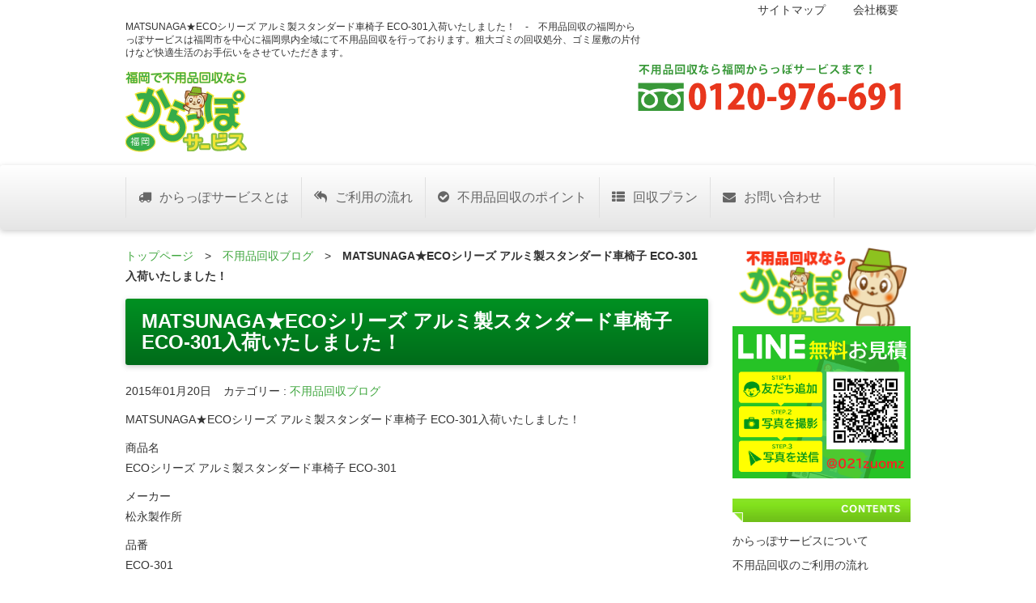

--- FILE ---
content_type: text/html; charset=UTF-8
request_url: https://fukuoka-carappo.net/matsunaga%E2%98%85eco%E3%82%B7%E3%83%AA%E3%83%BC%E3%82%BA-%E3%82%A2%E3%83%AB%E3%83%9F%E8%A3%BD%E3%82%B9%E3%82%BF%E3%83%B3%E3%83%80%E3%83%BC%E3%83%89%E8%BB%8A%E6%A4%85%E5%AD%90-eco-301%E5%85%A5/
body_size: 11227
content:
<!doctype html>
<html lang="ja">
<head>
<meta charset="UTF-8">
<meta name="viewport" content="width=device-width, initial-scale=1.0">
<meta http-equiv="X-UA-Compatible" content="IE=edge">
<link href="https://fukuoka-carappo.net/wp/wp-content/themes/carappo_fukuoka/css/bootstrap.css" rel="stylesheet" media="screen">
<link rel="stylesheet" href="https://fukuoka-carappo.net/wp/wp-content/themes/carappo_fukuoka/font-awesome/css/font-awesome.min.css">
<title>MATSUNAGA★ECOシリーズ アルミ製スタンダード車椅子 ECO-301入荷いたしました！ | 不用品回収なら福岡からっぽサービス</title>
<script src="https://code.jquery.com/jquery.js"></script>
<script src="https://fukuoka-carappo.net/wp/wp-content/themes/carappo_fukuoka/js/bootstrap.min.js"></script>
<link rel="stylesheet" href="https://fukuoka-carappo.net/wp/wp-content/themes/carappo_fukuoka/style.css" media="screen">
<meta name="keywords" content="不用品回収,福岡,リサイクル,回収,遺品整理,粗大ごみ,廃品回収"/>
<meta name="keywords" content="不用品,回収,処分,粗大ごみ,福岡,博多" />
<meta name="description" content="MATSUNAGA★ECOシリーズ アルミ製スタンダード車椅子 ECO-301入荷いたしました！ 商品名 ECOシリーズ アルミ製スタンダード車椅子 ECO-301 メーカー 松永製作所 品番 ECO-301 定価 55,000円 タイプ " />
<meta name='robots' content='max-image-preview:large' />
	<style>img:is([sizes="auto" i], [sizes^="auto," i]) { contain-intrinsic-size: 3000px 1500px }</style>
	<link rel="alternate" type="application/rss+xml" title="不用品回収なら福岡からっぽサービス &raquo; MATSUNAGA★ECOシリーズ アルミ製スタンダード車椅子 ECO-301入荷いたしました！ のコメントのフィード" href="https://fukuoka-carappo.net/matsunaga%e2%98%85eco%e3%82%b7%e3%83%aa%e3%83%bc%e3%82%ba-%e3%82%a2%e3%83%ab%e3%83%9f%e8%a3%bd%e3%82%b9%e3%82%bf%e3%83%b3%e3%83%80%e3%83%bc%e3%83%89%e8%bb%8a%e6%a4%85%e5%ad%90-eco-301%e5%85%a5/feed/" />
<script type="text/javascript">
/* <![CDATA[ */
window._wpemojiSettings = {"baseUrl":"https:\/\/s.w.org\/images\/core\/emoji\/15.0.3\/72x72\/","ext":".png","svgUrl":"https:\/\/s.w.org\/images\/core\/emoji\/15.0.3\/svg\/","svgExt":".svg","source":{"concatemoji":"https:\/\/fukuoka-carappo.net\/wp\/wp-includes\/js\/wp-emoji-release.min.js?ver=6.7.4"}};
/*! This file is auto-generated */
!function(i,n){var o,s,e;function c(e){try{var t={supportTests:e,timestamp:(new Date).valueOf()};sessionStorage.setItem(o,JSON.stringify(t))}catch(e){}}function p(e,t,n){e.clearRect(0,0,e.canvas.width,e.canvas.height),e.fillText(t,0,0);var t=new Uint32Array(e.getImageData(0,0,e.canvas.width,e.canvas.height).data),r=(e.clearRect(0,0,e.canvas.width,e.canvas.height),e.fillText(n,0,0),new Uint32Array(e.getImageData(0,0,e.canvas.width,e.canvas.height).data));return t.every(function(e,t){return e===r[t]})}function u(e,t,n){switch(t){case"flag":return n(e,"\ud83c\udff3\ufe0f\u200d\u26a7\ufe0f","\ud83c\udff3\ufe0f\u200b\u26a7\ufe0f")?!1:!n(e,"\ud83c\uddfa\ud83c\uddf3","\ud83c\uddfa\u200b\ud83c\uddf3")&&!n(e,"\ud83c\udff4\udb40\udc67\udb40\udc62\udb40\udc65\udb40\udc6e\udb40\udc67\udb40\udc7f","\ud83c\udff4\u200b\udb40\udc67\u200b\udb40\udc62\u200b\udb40\udc65\u200b\udb40\udc6e\u200b\udb40\udc67\u200b\udb40\udc7f");case"emoji":return!n(e,"\ud83d\udc26\u200d\u2b1b","\ud83d\udc26\u200b\u2b1b")}return!1}function f(e,t,n){var r="undefined"!=typeof WorkerGlobalScope&&self instanceof WorkerGlobalScope?new OffscreenCanvas(300,150):i.createElement("canvas"),a=r.getContext("2d",{willReadFrequently:!0}),o=(a.textBaseline="top",a.font="600 32px Arial",{});return e.forEach(function(e){o[e]=t(a,e,n)}),o}function t(e){var t=i.createElement("script");t.src=e,t.defer=!0,i.head.appendChild(t)}"undefined"!=typeof Promise&&(o="wpEmojiSettingsSupports",s=["flag","emoji"],n.supports={everything:!0,everythingExceptFlag:!0},e=new Promise(function(e){i.addEventListener("DOMContentLoaded",e,{once:!0})}),new Promise(function(t){var n=function(){try{var e=JSON.parse(sessionStorage.getItem(o));if("object"==typeof e&&"number"==typeof e.timestamp&&(new Date).valueOf()<e.timestamp+604800&&"object"==typeof e.supportTests)return e.supportTests}catch(e){}return null}();if(!n){if("undefined"!=typeof Worker&&"undefined"!=typeof OffscreenCanvas&&"undefined"!=typeof URL&&URL.createObjectURL&&"undefined"!=typeof Blob)try{var e="postMessage("+f.toString()+"("+[JSON.stringify(s),u.toString(),p.toString()].join(",")+"));",r=new Blob([e],{type:"text/javascript"}),a=new Worker(URL.createObjectURL(r),{name:"wpTestEmojiSupports"});return void(a.onmessage=function(e){c(n=e.data),a.terminate(),t(n)})}catch(e){}c(n=f(s,u,p))}t(n)}).then(function(e){for(var t in e)n.supports[t]=e[t],n.supports.everything=n.supports.everything&&n.supports[t],"flag"!==t&&(n.supports.everythingExceptFlag=n.supports.everythingExceptFlag&&n.supports[t]);n.supports.everythingExceptFlag=n.supports.everythingExceptFlag&&!n.supports.flag,n.DOMReady=!1,n.readyCallback=function(){n.DOMReady=!0}}).then(function(){return e}).then(function(){var e;n.supports.everything||(n.readyCallback(),(e=n.source||{}).concatemoji?t(e.concatemoji):e.wpemoji&&e.twemoji&&(t(e.twemoji),t(e.wpemoji)))}))}((window,document),window._wpemojiSettings);
/* ]]> */
</script>
<link rel='stylesheet' id='yarppRelatedCss-css' href='https://fukuoka-carappo.net/wp/wp-content/plugins/yet-another-related-posts-plugin/style/related.css?ver=5.30.11' type='text/css' media='all' />
<style id='wp-emoji-styles-inline-css' type='text/css'>

	img.wp-smiley, img.emoji {
		display: inline !important;
		border: none !important;
		box-shadow: none !important;
		height: 1em !important;
		width: 1em !important;
		margin: 0 0.07em !important;
		vertical-align: -0.1em !important;
		background: none !important;
		padding: 0 !important;
	}
</style>
<link rel='stylesheet' id='wp-block-library-css' href='https://fukuoka-carappo.net/wp/wp-includes/css/dist/block-library/style.min.css?ver=6.7.4' type='text/css' media='all' />
<style id='classic-theme-styles-inline-css' type='text/css'>
/*! This file is auto-generated */
.wp-block-button__link{color:#fff;background-color:#32373c;border-radius:9999px;box-shadow:none;text-decoration:none;padding:calc(.667em + 2px) calc(1.333em + 2px);font-size:1.125em}.wp-block-file__button{background:#32373c;color:#fff;text-decoration:none}
</style>
<style id='global-styles-inline-css' type='text/css'>
:root{--wp--preset--aspect-ratio--square: 1;--wp--preset--aspect-ratio--4-3: 4/3;--wp--preset--aspect-ratio--3-4: 3/4;--wp--preset--aspect-ratio--3-2: 3/2;--wp--preset--aspect-ratio--2-3: 2/3;--wp--preset--aspect-ratio--16-9: 16/9;--wp--preset--aspect-ratio--9-16: 9/16;--wp--preset--color--black: #000000;--wp--preset--color--cyan-bluish-gray: #abb8c3;--wp--preset--color--white: #ffffff;--wp--preset--color--pale-pink: #f78da7;--wp--preset--color--vivid-red: #cf2e2e;--wp--preset--color--luminous-vivid-orange: #ff6900;--wp--preset--color--luminous-vivid-amber: #fcb900;--wp--preset--color--light-green-cyan: #7bdcb5;--wp--preset--color--vivid-green-cyan: #00d084;--wp--preset--color--pale-cyan-blue: #8ed1fc;--wp--preset--color--vivid-cyan-blue: #0693e3;--wp--preset--color--vivid-purple: #9b51e0;--wp--preset--gradient--vivid-cyan-blue-to-vivid-purple: linear-gradient(135deg,rgba(6,147,227,1) 0%,rgb(155,81,224) 100%);--wp--preset--gradient--light-green-cyan-to-vivid-green-cyan: linear-gradient(135deg,rgb(122,220,180) 0%,rgb(0,208,130) 100%);--wp--preset--gradient--luminous-vivid-amber-to-luminous-vivid-orange: linear-gradient(135deg,rgba(252,185,0,1) 0%,rgba(255,105,0,1) 100%);--wp--preset--gradient--luminous-vivid-orange-to-vivid-red: linear-gradient(135deg,rgba(255,105,0,1) 0%,rgb(207,46,46) 100%);--wp--preset--gradient--very-light-gray-to-cyan-bluish-gray: linear-gradient(135deg,rgb(238,238,238) 0%,rgb(169,184,195) 100%);--wp--preset--gradient--cool-to-warm-spectrum: linear-gradient(135deg,rgb(74,234,220) 0%,rgb(151,120,209) 20%,rgb(207,42,186) 40%,rgb(238,44,130) 60%,rgb(251,105,98) 80%,rgb(254,248,76) 100%);--wp--preset--gradient--blush-light-purple: linear-gradient(135deg,rgb(255,206,236) 0%,rgb(152,150,240) 100%);--wp--preset--gradient--blush-bordeaux: linear-gradient(135deg,rgb(254,205,165) 0%,rgb(254,45,45) 50%,rgb(107,0,62) 100%);--wp--preset--gradient--luminous-dusk: linear-gradient(135deg,rgb(255,203,112) 0%,rgb(199,81,192) 50%,rgb(65,88,208) 100%);--wp--preset--gradient--pale-ocean: linear-gradient(135deg,rgb(255,245,203) 0%,rgb(182,227,212) 50%,rgb(51,167,181) 100%);--wp--preset--gradient--electric-grass: linear-gradient(135deg,rgb(202,248,128) 0%,rgb(113,206,126) 100%);--wp--preset--gradient--midnight: linear-gradient(135deg,rgb(2,3,129) 0%,rgb(40,116,252) 100%);--wp--preset--font-size--small: 13px;--wp--preset--font-size--medium: 20px;--wp--preset--font-size--large: 36px;--wp--preset--font-size--x-large: 42px;--wp--preset--spacing--20: 0.44rem;--wp--preset--spacing--30: 0.67rem;--wp--preset--spacing--40: 1rem;--wp--preset--spacing--50: 1.5rem;--wp--preset--spacing--60: 2.25rem;--wp--preset--spacing--70: 3.38rem;--wp--preset--spacing--80: 5.06rem;--wp--preset--shadow--natural: 6px 6px 9px rgba(0, 0, 0, 0.2);--wp--preset--shadow--deep: 12px 12px 50px rgba(0, 0, 0, 0.4);--wp--preset--shadow--sharp: 6px 6px 0px rgba(0, 0, 0, 0.2);--wp--preset--shadow--outlined: 6px 6px 0px -3px rgba(255, 255, 255, 1), 6px 6px rgba(0, 0, 0, 1);--wp--preset--shadow--crisp: 6px 6px 0px rgba(0, 0, 0, 1);}:where(.is-layout-flex){gap: 0.5em;}:where(.is-layout-grid){gap: 0.5em;}body .is-layout-flex{display: flex;}.is-layout-flex{flex-wrap: wrap;align-items: center;}.is-layout-flex > :is(*, div){margin: 0;}body .is-layout-grid{display: grid;}.is-layout-grid > :is(*, div){margin: 0;}:where(.wp-block-columns.is-layout-flex){gap: 2em;}:where(.wp-block-columns.is-layout-grid){gap: 2em;}:where(.wp-block-post-template.is-layout-flex){gap: 1.25em;}:where(.wp-block-post-template.is-layout-grid){gap: 1.25em;}.has-black-color{color: var(--wp--preset--color--black) !important;}.has-cyan-bluish-gray-color{color: var(--wp--preset--color--cyan-bluish-gray) !important;}.has-white-color{color: var(--wp--preset--color--white) !important;}.has-pale-pink-color{color: var(--wp--preset--color--pale-pink) !important;}.has-vivid-red-color{color: var(--wp--preset--color--vivid-red) !important;}.has-luminous-vivid-orange-color{color: var(--wp--preset--color--luminous-vivid-orange) !important;}.has-luminous-vivid-amber-color{color: var(--wp--preset--color--luminous-vivid-amber) !important;}.has-light-green-cyan-color{color: var(--wp--preset--color--light-green-cyan) !important;}.has-vivid-green-cyan-color{color: var(--wp--preset--color--vivid-green-cyan) !important;}.has-pale-cyan-blue-color{color: var(--wp--preset--color--pale-cyan-blue) !important;}.has-vivid-cyan-blue-color{color: var(--wp--preset--color--vivid-cyan-blue) !important;}.has-vivid-purple-color{color: var(--wp--preset--color--vivid-purple) !important;}.has-black-background-color{background-color: var(--wp--preset--color--black) !important;}.has-cyan-bluish-gray-background-color{background-color: var(--wp--preset--color--cyan-bluish-gray) !important;}.has-white-background-color{background-color: var(--wp--preset--color--white) !important;}.has-pale-pink-background-color{background-color: var(--wp--preset--color--pale-pink) !important;}.has-vivid-red-background-color{background-color: var(--wp--preset--color--vivid-red) !important;}.has-luminous-vivid-orange-background-color{background-color: var(--wp--preset--color--luminous-vivid-orange) !important;}.has-luminous-vivid-amber-background-color{background-color: var(--wp--preset--color--luminous-vivid-amber) !important;}.has-light-green-cyan-background-color{background-color: var(--wp--preset--color--light-green-cyan) !important;}.has-vivid-green-cyan-background-color{background-color: var(--wp--preset--color--vivid-green-cyan) !important;}.has-pale-cyan-blue-background-color{background-color: var(--wp--preset--color--pale-cyan-blue) !important;}.has-vivid-cyan-blue-background-color{background-color: var(--wp--preset--color--vivid-cyan-blue) !important;}.has-vivid-purple-background-color{background-color: var(--wp--preset--color--vivid-purple) !important;}.has-black-border-color{border-color: var(--wp--preset--color--black) !important;}.has-cyan-bluish-gray-border-color{border-color: var(--wp--preset--color--cyan-bluish-gray) !important;}.has-white-border-color{border-color: var(--wp--preset--color--white) !important;}.has-pale-pink-border-color{border-color: var(--wp--preset--color--pale-pink) !important;}.has-vivid-red-border-color{border-color: var(--wp--preset--color--vivid-red) !important;}.has-luminous-vivid-orange-border-color{border-color: var(--wp--preset--color--luminous-vivid-orange) !important;}.has-luminous-vivid-amber-border-color{border-color: var(--wp--preset--color--luminous-vivid-amber) !important;}.has-light-green-cyan-border-color{border-color: var(--wp--preset--color--light-green-cyan) !important;}.has-vivid-green-cyan-border-color{border-color: var(--wp--preset--color--vivid-green-cyan) !important;}.has-pale-cyan-blue-border-color{border-color: var(--wp--preset--color--pale-cyan-blue) !important;}.has-vivid-cyan-blue-border-color{border-color: var(--wp--preset--color--vivid-cyan-blue) !important;}.has-vivid-purple-border-color{border-color: var(--wp--preset--color--vivid-purple) !important;}.has-vivid-cyan-blue-to-vivid-purple-gradient-background{background: var(--wp--preset--gradient--vivid-cyan-blue-to-vivid-purple) !important;}.has-light-green-cyan-to-vivid-green-cyan-gradient-background{background: var(--wp--preset--gradient--light-green-cyan-to-vivid-green-cyan) !important;}.has-luminous-vivid-amber-to-luminous-vivid-orange-gradient-background{background: var(--wp--preset--gradient--luminous-vivid-amber-to-luminous-vivid-orange) !important;}.has-luminous-vivid-orange-to-vivid-red-gradient-background{background: var(--wp--preset--gradient--luminous-vivid-orange-to-vivid-red) !important;}.has-very-light-gray-to-cyan-bluish-gray-gradient-background{background: var(--wp--preset--gradient--very-light-gray-to-cyan-bluish-gray) !important;}.has-cool-to-warm-spectrum-gradient-background{background: var(--wp--preset--gradient--cool-to-warm-spectrum) !important;}.has-blush-light-purple-gradient-background{background: var(--wp--preset--gradient--blush-light-purple) !important;}.has-blush-bordeaux-gradient-background{background: var(--wp--preset--gradient--blush-bordeaux) !important;}.has-luminous-dusk-gradient-background{background: var(--wp--preset--gradient--luminous-dusk) !important;}.has-pale-ocean-gradient-background{background: var(--wp--preset--gradient--pale-ocean) !important;}.has-electric-grass-gradient-background{background: var(--wp--preset--gradient--electric-grass) !important;}.has-midnight-gradient-background{background: var(--wp--preset--gradient--midnight) !important;}.has-small-font-size{font-size: var(--wp--preset--font-size--small) !important;}.has-medium-font-size{font-size: var(--wp--preset--font-size--medium) !important;}.has-large-font-size{font-size: var(--wp--preset--font-size--large) !important;}.has-x-large-font-size{font-size: var(--wp--preset--font-size--x-large) !important;}
:where(.wp-block-post-template.is-layout-flex){gap: 1.25em;}:where(.wp-block-post-template.is-layout-grid){gap: 1.25em;}
:where(.wp-block-columns.is-layout-flex){gap: 2em;}:where(.wp-block-columns.is-layout-grid){gap: 2em;}
:root :where(.wp-block-pullquote){font-size: 1.5em;line-height: 1.6;}
</style>
<link rel='stylesheet' id='contact-form-7-css' href='https://fukuoka-carappo.net/wp/wp-content/plugins/contact-form-7/includes/css/styles.css?ver=6.1.4' type='text/css' media='all' />
<link rel="https://api.w.org/" href="https://fukuoka-carappo.net/wp-json/" /><link rel="alternate" title="JSON" type="application/json" href="https://fukuoka-carappo.net/wp-json/wp/v2/posts/1894" /><link rel="canonical" href="https://fukuoka-carappo.net/matsunaga%e2%98%85eco%e3%82%b7%e3%83%aa%e3%83%bc%e3%82%ba-%e3%82%a2%e3%83%ab%e3%83%9f%e8%a3%bd%e3%82%b9%e3%82%bf%e3%83%b3%e3%83%80%e3%83%bc%e3%83%89%e8%bb%8a%e6%a4%85%e5%ad%90-eco-301%e5%85%a5/" />
<link rel='shortlink' href='https://fukuoka-carappo.net/?p=1894' />
<link rel="alternate" title="oEmbed (JSON)" type="application/json+oembed" href="https://fukuoka-carappo.net/wp-json/oembed/1.0/embed?url=https%3A%2F%2Ffukuoka-carappo.net%2Fmatsunaga%25e2%2598%2585eco%25e3%2582%25b7%25e3%2583%25aa%25e3%2583%25bc%25e3%2582%25ba-%25e3%2582%25a2%25e3%2583%25ab%25e3%2583%259f%25e8%25a3%25bd%25e3%2582%25b9%25e3%2582%25bf%25e3%2583%25b3%25e3%2583%2580%25e3%2583%25bc%25e3%2583%2589%25e8%25bb%258a%25e6%25a4%2585%25e5%25ad%2590-eco-301%25e5%2585%25a5%2F" />
<link rel="alternate" title="oEmbed (XML)" type="text/xml+oembed" href="https://fukuoka-carappo.net/wp-json/oembed/1.0/embed?url=https%3A%2F%2Ffukuoka-carappo.net%2Fmatsunaga%25e2%2598%2585eco%25e3%2582%25b7%25e3%2583%25aa%25e3%2583%25bc%25e3%2582%25ba-%25e3%2582%25a2%25e3%2583%25ab%25e3%2583%259f%25e8%25a3%25bd%25e3%2582%25b9%25e3%2582%25bf%25e3%2583%25b3%25e3%2583%2580%25e3%2583%25bc%25e3%2583%2589%25e8%25bb%258a%25e6%25a4%2585%25e5%25ad%2590-eco-301%25e5%2585%25a5%2F&#038;format=xml" />
<!-- Markup (JSON-LD) structured in schema.org ver.4.8.1 START -->
<script type="application/ld+json">
{
    "@context": "https://schema.org",
    "@type": "BreadcrumbList",
    "itemListElement": [
        {
            "@type": "ListItem",
            "position": 1,
            "item": {
                "@id": "https://fukuoka-carappo.net",
                "name": "不用品回収なら福岡からっぽサービス"
            }
        },
        {
            "@type": "ListItem",
            "position": 2,
            "item": {
                "@id": "https://fukuoka-carappo.net/category/blog/",
                "name": "不用品回収ブログ"
            }
        },
        {
            "@type": "ListItem",
            "position": 3,
            "item": {
                "@id": "https://fukuoka-carappo.net/matsunaga%E2%98%85eco%E3%82%B7%E3%83%AA%E3%83%BC%E3%82%BA-%E3%82%A2%E3%83%AB%E3%83%9F%E8%A3%BD%E3%82%B9%E3%82%BF%E3%83%B3%E3%83%80%E3%83%BC%E3%83%89%E8%BB%8A%E6%A4%85%E5%AD%90-eco-301%E5%85%A5/",
                "name": "MATSUNAGA★ECOシリーズ アルミ製スタンダード車椅子 ECO-301入荷いたしました！"
            }
        }
    ]
}
</script>
<script type="application/ld+json">
{
    "@context": "https://schema.org",
    "@type": "Organization",
    "name": "FukuokaCarapposervice",
    "url": "https://fukuoka-carappo.net/",
    "logo": "https://fukuoka-carappo.net/wp/wp-content/themes/carappo_fukuoka/images/logo.png",
    "contactPoint": [
        {
            "@type": "ContactPoint",
            "telephone": "0120-976-691",
            "contactType": "customer service",
            "email": "info@fukuoka-carappo.net",
            "areaServed": [
                "JP"
            ],
            "contactOption": [
                "TollFree"
            ],
            "availableLanguage": [
                "Japanese"
            ]
        }
    ]
}
</script>
<script type="application/ld+json">
{
    "@context": "https://schema.org",
    "@type": "Person",
    "name": "福岡からっぽサービス",
    "url": "https://fukuoka-carappo.net/",
    "homeLocation": {
        "@type": "Place",
        "address": {
            "@type": "PostalAddress",
            "addressCountry": "Japan"
        }
    }
}
</script>
<script type="application/ld+json">
{
    "@context": "https://schema.org",
    "@type": "Article",
    "mainEntityOfPage": {
        "@type": "WebPage",
        "@id": "https://fukuoka-carappo.net/matsunaga%e2%98%85eco%e3%82%b7%e3%83%aa%e3%83%bc%e3%82%ba-%e3%82%a2%e3%83%ab%e3%83%9f%e8%a3%bd%e3%82%b9%e3%82%bf%e3%83%b3%e3%83%80%e3%83%bc%e3%83%89%e8%bb%8a%e6%a4%85%e5%ad%90-eco-301%e5%85%a5/"
    },
    "headline": "MATSUNAGA★ECOシリーズ アルミ製スタンダード車椅子 ECO-301入荷いたしました！",
    "datePublished": "2015-01-20T19:29:51+0900",
    "dateModified": "2019-04-02T18:08:02+0900",
    "author": {
        "@type": "Person",
        "name": "不用品回収なら福岡からっぽサービス"
    },
    "description": "MATSUNAGA★ECOシリーズ アルミ製スタンダード車椅子 ECO-301入荷いたしました！商品名ECOシリーズ アルミ製スタンダード車椅子 ECO-301メーカー松永製作所品番ECO-301定価55,000円タイプ",
    "image": {
        "@type": "ImageObject",
        "url": "https://fukuoka-carappo.net/wp/wp-content/themes/carappo_fukuoka/images/top_img01.png",
        "width": 801,
        "height": 322
    },
    "publisher": {
        "@type": "Organization",
        "name": "FukuokaCarapposervice",
        "logo": {
            "@type": "ImageObject",
            "url": "https://fukuoka-carappo.net/wp/wp-content/themes/carappo_fukuoka/images/logo.png",
            "width": 150,
            "height": 100
        }
    }
}
</script>
<script type="application/ld+json">
{
    "@context": "https://schema.org",
    "@type": "BlogPosting",
    "mainEntityOfPage": {
        "@type": "WebPage",
        "@id": "https://fukuoka-carappo.net/matsunaga%e2%98%85eco%e3%82%b7%e3%83%aa%e3%83%bc%e3%82%ba-%e3%82%a2%e3%83%ab%e3%83%9f%e8%a3%bd%e3%82%b9%e3%82%bf%e3%83%b3%e3%83%80%e3%83%bc%e3%83%89%e8%bb%8a%e6%a4%85%e5%ad%90-eco-301%e5%85%a5/"
    },
    "headline": "MATSUNAGA★ECOシリーズ アルミ製スタンダード車椅子 ECO-301入荷いたしました！",
    "datePublished": "2015-01-20T19:29:51+0900",
    "dateModified": "2019-04-02T18:08:02+0900",
    "author": {
        "@type": "Person",
        "name": "不用品回収なら福岡からっぽサービス"
    },
    "description": "MATSUNAGA★ECOシリーズ アルミ製スタンダード車椅子 ECO-301入荷いたしました！商品名ECOシリーズ アルミ製スタンダード車椅子 ECO-301メーカー松永製作所品番ECO-301定価55,000円タイプ"
}
</script>
<!-- Markup (JSON-LD) structured in schema.org END -->
<script type="text/javascript" src="//fukuoka-carappo.net/?wordfence_syncAttackData=1768728812.975" async></script><script>
jQuery(function(){
    if(jQuery('.nav').children().hasClass('current-menu-item')) {
        jQuery('li.current-menu-item').addClass('active');
    }
});
</script>

<!-- Google Tag Manager -->
<script>(function(w,d,s,l,i){w[l]=w[l]||[];w[l].push({'gtm.start':
new Date().getTime(),event:'gtm.js'});var f=d.getElementsByTagName(s)[0],
j=d.createElement(s),dl=l!='dataLayer'?'&l='+l:'';j.async=true;j.src=
'https://www.googletagmanager.com/gtm.js?id='+i+dl;f.parentNode.insertBefore(j,f);
})(window,document,'script','dataLayer','GTM-TGTRL8D');</script>
<!-- End Google Tag Manager -->


</head>
<body>

<!-- Google Tag Manager (noscript) -->
<noscript><iframe src="https://www.googletagmanager.com/ns.html?id=GTM-TGTRL8D"
height="0" width="0" style="display:none;visibility:hidden"></iframe></noscript>
<!-- End Google Tag Manager (noscript) -->

<header id="header">
	<div class="container">
		<div class="row">
			<div class="col-lg-8 col-sm-8 hide-for-small-header">
				<div class="header_text">
　　　　　　		<p class="hide-for-small-header jyoui">MATSUNAGA★ECOシリーズ アルミ製スタンダード車椅子 ECO-301入荷いたしました！　-　不用品回収の福岡からっぽサービスは福岡市を中心に福岡県内全域にて不用品回収を行っております。粗大ゴミの回収処分、ゴミ屋敷の片付けなど快適生活のお手伝いをさせていただきます。</p>
    			</div>
			</div>
        
			<div class="col-lg-4 col-sm-4 header_text hide-for-small-header">
				<ul>
		  	  	  <li><a href="https://fukuoka-carappo.net/company/sitemap/">サイトマップ</a></li>
		  	  	  <li><a href="https://fukuoka-carappo.net/company/">会社概要</a></li>
				</ul>        
			</div>
        </div><!-- row -->
        <div class="row">
			<div class="col-6 col-xs-5 col-xs-offset-3 most-sm-8 most-sm-offset-2"><a href="https://fukuoka-carappo.net/"><img src="https://fukuoka-carappo.net/wp/wp-content/themes/carappo_fukuoka/images/logo.png" alt="不用品回収ならからっぽサービス" width="150" height="100" class="sm-res top space_top"/></a></div>
            <div class="col-6 col-xs-8 col-xs-offset-2 most-sm-10 most-sm-offset-1"><a href="tel:0120976691"><img src="https://fukuoka-carappo.net/wp/wp-content/themes/carappo_fukuoka/images/top-tel.png" alt="不用品回収・処分のお問い合わせはフリーダイヤル0120-976-691まで！" width="340" height="68" class="f-right sm-res top"/></a></div>
		</div><!-- row -->

<div class="col-sm-12 col-12">	
</div>

	</div><!-- container -->

<!-- header -->
<div class="navbar">
	<div class="container">

<!-- .navbar-toggle is used as the toggle for collapsed navbar content -->
<button type="button" class="navbar-toggle" data-toggle="collapse" data-target=".navbar-responsive-collapse">
<span class="icon-bar"></span>
<span class="icon-bar"></span>
<span class="icon-bar"></span>
</button>

<!-- Be sure to leave the brand out there if you want it shown -->

<!-- Place everything within .navbar-collapse to hide it until above 768px -->
		<div class="nav-collapse collapse navbar-responsive-collapse">
<!-- Navigation -->
			<div class="menu-test-container"><ul id="menu-test" class="nav navbar-nav">
				  <!--<li><a haref="#"><i class="icon-home hide-for-icon"></i><font>トップページ</font></a></li>-->
				  <li><a href="https://fukuoka-carappo.net/about/"><i class="icon-truck"></i>からっぽサービスとは</a></li>
				  <li><a href="https://fukuoka-carappo.net/flow/"><i class="icon-mail-reply-all"></i>ご利用の流れ</a></li>
				  <li><a href="https://fukuoka-carappo.net/point/"><i class="icon-ok-sign"></i>不用品回収のポイント</a></li>
				  <li><a href="https://fukuoka-carappo.net/plan/"><i class="icon-th-list"></i>回収プラン</a></li>
				  <!--<li><a haref="#"><i class="icon-leaf"></i>ハウスクリーニング</a></li>-->
				  <li><a href="https://fukuoka-carappo.net/contact/"><i class="icon-envelope hide-for-icon"></i>お問い合わせ</a></li>
                  </ul>
			</div>
<!-- /Navigation -->
		</div><!-- /.nav-collapse -->
	</div><!-- /.container -->
</div><!-- /.navbar -->
</header><!-- /header -->
<!-- body -->
<div class="container">
<div class="row">


<div class="col-lg-9 col-sm-9"><!-- maincontent -->
<div class="row">

<div class="col-lg-12 col-sm-12 hide-for-small-sidebar"><a href="https://fukuoka-carappo.net/">トップページ</a>　&gt;　<a href="https://fukuoka-carappo.net/category/blog/">不用品回収ブログ</a>　&gt;　<strong class="current">MATSUNAGA★ECOシリーズ アルミ製スタンダード車椅子 ECO-301入荷いたしました！</strong></div>


<div class="col-lg-12 col-sm-12 "><h1>MATSUNAGA★ECOシリーズ アルミ製スタンダード車椅子 ECO-301入荷いたしました！</h1>

<p class="dateLabel"><span class="day">2015年01月20日</span><span class="category-title">カテゴリー</span> : <a href="https://fukuoka-carappo.net/category/blog/" rel="category tag">不用品回収ブログ</a></p>
       
		<article id="post-1894" class="content">
    
    <p>MATSUNAGA★ECOシリーズ アルミ製スタンダード車椅子 ECO-301入荷いたしました！</p>
<p>商品名<br />
ECOシリーズ アルミ製スタンダード車椅子 ECO-301</p>
<p>メーカー<br />
松永製作所</p>
<p>品番<br />
ECO-301</p>
<p>定価<br />
55,000円</p>
<p>タイプ<br />
介助式</p>
<p>仕様<br />
アルミ製スタンダード車椅子</p>
<p>重量<br />
11.4kg</p>
<p>座幅<br />
40cm</p>
<p>前座高<br />
43cm</p>
<p>後座高<br />
40cm</p>
<p>アームサポート高<br />
23.5cm</p>
<p>バックサポート高<br />
40cm</p>
<p>フットサポート高<br />
31cm</p>
<p>座奥行<br />
40cm</p>
<p>全高<br />
88.5cm</p>
<p>全長<br />
95cm</p>
<p>全幅<br />
55.5cm</p>
<p>福岡での不用品回収、廃品回収、また遺品整理などでお困りの際は福岡からっぽサービスへ！</p>
<p>福岡からっぽサービスがお客様の不用品回収処分をお手伝いいたします。</p>
<p>不用品の回収・買取、ハウスクリーニングから遺品整理まで、</p>
<p>あなたのシンプルクリーンライフのお手伝いを行っています。</p>
<p>その他、引越しのお手伝いからお部屋の片付けなどお客様のニーズに沿った</p>
<p>幅広いサービスでお役に立ちたいと考えております。</p>
<p><a href="tel:0120976691"><img decoding="async" alt="お電話でのお問い合わせ" src="https://fukuoka-carappo.net/wp/wp-content/themes/carappo_fukuoka/images/top-tel.png" width="340" height="68" /></a></p>
<div class='yarpp yarpp-related yarpp-related-website yarpp-template-list'>
<!-- YARPP List -->
<h3 class="yarpp">関連記事</h3><ul>
<li><a href="https://fukuoka-carappo.net/%e3%83%a2%e3%83%87%e3%83%ab%e3%83%ab%e3%83%bc%e3%83%a0%e5%b1%95%e7%a4%ba%e5%93%81%e2%98%85%e6%89%8b%e6%b4%97%e3%81%84%e3%82%ad%e3%83%a3%e3%83%93%e3%83%8d%e3%83%83%e3%83%88%e2%98%85%e3%83%88%e3%82%a4/" rel="bookmark" title="モデルルーム展示品★手洗いキャビネット★トイレ★入荷いたしました！">モデルルーム展示品★手洗いキャビネット★トイレ★入荷いたしました！</a></li>
<li><a href="https://fukuoka-carappo.net/%e7%a6%8f%e5%b2%a1%e3%81%8b%e3%82%89%e3%81%a3%e3%81%bd%e3%82%b5%e3%83%bc%e3%83%93%e3%82%b9%e3%80%80%e3%83%a2%e3%83%87%e3%83%ab%e3%83%ab%e3%83%bc%e3%83%a0%e3%80%80%e3%81%8b%e3%82%89%e3%81%a3%e3%81%bd/" rel="bookmark" title="福岡からっぽサービス　モデルルーム　からっぽにいたしました！">福岡からっぽサービス　モデルルーム　からっぽにいたしました！</a></li>
<li><a href="https://fukuoka-carappo.net/%e3%83%a2%e3%83%87%e3%83%ab%e3%83%ab%e3%83%bc%e3%83%a0%e5%b1%95%e7%a4%ba%e5%93%81%e2%98%85%e8%b2%b7%e5%8f%96%e3%81%84%e3%81%9f%e3%81%97%e3%81%be%e3%81%97%e3%81%9f%ef%bc%81/" rel="bookmark" title="モデルルーム展示品★買取いたしました！">モデルルーム展示品★買取いたしました！</a></li>
<li><a href="https://fukuoka-carappo.net/toto%e3%80%80%e6%89%8b%e6%b4%97%e3%81%84%e3%82%ad%e3%83%a3%e3%83%93%e3%83%8d%e3%83%83%e3%83%88%e3%80%80%e3%83%a2%e3%83%87%e3%83%ab%e3%83%ab%e3%83%bc%e3%83%a0%e5%b1%95%e7%a4%ba%e5%93%81%e5%85%a5/" rel="bookmark" title="TOTO　手洗いキャビネット　モデルルーム展示品入荷いたしました！！">TOTO　手洗いキャビネット　モデルルーム展示品入荷いたしました！！</a></li>
</ul>
</div>
         

	  </div>
 
<div class="col-lg-12 col-sm-12  columns hide-for-small"> 
               
              <p class="page_bottom"><br /><p class="page_bottom_left"><a href="https://fukuoka-carappo.net/%e5%ad%a6%e7%bf%92%e6%9c%ba%e2%98%85%e5%ad%a6%e6%a0%a1%e6%9c%ba%e2%98%85%e5%a1%be%e6%9c%ba%e2%98%85%e3%83%86%e3%83%bc%e3%83%96%e3%83%ab-%e3%82%a4%e3%82%b9%e3%82%bb%e3%83%83%e3%83%88-%e5%85%a5%e8%8d%b7/" rel="prev">&laquo; 学習机★学校机★塾机★テーブル イスセット 入荷いたしました！</a></p><div class="page_bottom_right"><a href="https://fukuoka-carappo.net/%e6%97%a5%e7%ab%8b%e2%98%85ht-f6s-ih%e3%82%af%e3%83%83%e3%82%ad%e3%83%b3%e3%82%b0%e3%83%92%e3%83%bc%e3%82%bf%e3%83%bc%e3%83%93%e3%83%ab%e3%83%88%e3%82%a4%e3%83%b3%e5%8d%98%e7%9b%b8200v%e5%85%a5/" rel="next">日立★HT-F6S IHクッキングヒーター(ビルトイン)単相200V入荷いたしました！ &raquo;</a></div>
</div>
</div>



   </div>       

        
<!-- sidebar -->
<div class="col-lg-3 col-sm-3">
<aside id="base">
<img src="https://fukuoka-carappo.net/wp/wp-content/themes/carappo_fukuoka/images/side_01_logo.png" alt="不用品回収なら福岡からっぽサービス" width="223" height="100" class="res" /><a href="https://fukuoka-carappo.net/contact/line/"><img src="https://fukuoka-carappo.net/wp/wp-content/themes/carappo_fukuoka/images/line-sidebar.png" alt="LINEお見積りで不用品回収費用の概算をお伝えします！詳しくはタップ！" class="res center"></a>


<h4><img src="https://fukuoka-carappo.net/wp/wp-content/themes/carappo_fukuoka/images/side_02.png" alt="コンテンツ" width="223" height="30" class="res" /></h4>
	<ul>
  		  		<li class="side_list"><a href="https://fukuoka-carappo.net/about/">からっぽサービスについて</a></li>
  		<li class="side_list"><a href="https://fukuoka-carappo.net/flow/">不用品回収のご利用の流れ</a></li>
  		<li class="side_list"><a href="https://fukuoka-carappo.net/point/">不用品回収のポイント</a></li>
        <li class="side_list"><a href="https://fukuoka-carappo.net/category/blog/">不用品回収ブログ</a></li>
	</ul>

<h4 class="side_tittle"><i class="icon-signin"></i>不用品回収・買取項目</h4>
	<ul>
  		<li class="side_list"><a href="https://fukuoka-carappo.net/plan/tumihoudai-plan/">積み放題プラン</a></li>
 		<li class="side_list"><a href="https://fukuoka-carappo.net/plan/hikoshi-plan/">引越しの際の不用品回収</a></li>
  		<li class="side_list"><a href="https://fukuoka-carappo.net/plan/office-plan/">オフィスの不用品回収</a></li>
  		<li class="side_list"><a href="https://fukuoka-carappo.net/plan/aircon-plan/">エアコンの回収・買取</a></li>
        <li class="side_list"><a href="https://fukuoka-carappo.net/plan/sodaigomi-plan/">粗大ごみの回収・処分</a></li>
	</ul>


<h4 class="side_tittle"><i class="icon-signin"></i>遺品整理</h4>
	<ul>
  		<li class="side_list"><a href="https://fukuoka-carappo.net/ihin/">遺品整理</a></li>
  		<li class="side_list"><a href="https://fukuoka-carappo.net/ihin/ihinseiri_flow/">遺品整理の流れ</a></li>
  		<li class="side_list"><a href="https://fukuoka-carappo.net/ihin/ihinseiri_after/">整理後の遺品</a></li>
	</ul>

<h4 class="side_tittle"><i class="icon-signin"></i>サイトガイド</h4>
	<ul>
  		<li class="side_list"><a href="https://fukuoka-carappo.net/company/">会社概要</a></li>
  		<li class="side_list"><a href="https://fukuoka-carappo.net/company/qa/">よくある質問</a></li>
  		<li class="side_list"><a href="https://fukuoka-carappo.net/company/sitemap/">サイトマップ</a></li>
  		<li class="side_list"><a href="https://fukuoka-carappo.net/company/about-link/">相互リンクについて</a></li>
  		<li class="side_list"><a href="https://fukuoka-carappo.net/company/link1/">リンク１、</a><a href="https://fukuoka-carappo.net/company/link2/">２、</a><a href="https://fukuoka-carappo.net/company/link3/">３、</a></li>
	</ul>
    
	<h4 class="side_tittle"><i class="icon-signin"></i>ハウスクリーニング</h4>
	<ul>
  		<li class="side_list"><a href="https://fukuoka-carappo.net/cleaning/">ハウスクリーニング</a></li>
  		<li class="side_list"><a href="https://fukuoka-carappo.net/cleaning/katazuke/">片付けサービス</a></li>
    </ul>

<p><a href="https://fukuoka-carappo.net/cleaning/mamechisiki/"><img src="https://fukuoka-carappo.net/wp/wp-content/themes/carappo_fukuoka/images/side_03.png" alt="お家で使えるお掃除豆知識" width="223" height="80" class="res" /></a></p>

	

<p><a href="tel:0120976691"><img src="https://fukuoka-carappo.net/wp/wp-content/themes/carappo_fukuoka/images/side_04_tel.png" alt="お電話でのお問い合わせ" width="223" height="50" class="res" /></a></p>
<p><a href="https://fukuoka-carappo.net/contact/"><img src="https://fukuoka-carappo.net/wp/wp-content/themes/carappo_fukuoka/images/side_05_mail.jpg" alt="メールでのお問い合わせ" width="223" height="50" class="res" /></a></p>
<p><a href="https://fukuoka-carappo.net/coupon/"><img src="https://fukuoka-carappo.net/wp/wp-content/themes/carappo_fukuoka/images/side_06_cu-pon.png" alt="福岡からっぽサービスWebクーポン" width="223" height="200" class="res" /></a></p>
	<p>※お取引金額が5000円以上の場合にご利用いただけます。</p>
<p><img src="https://fukuoka-carappo.net/wp/wp-content/themes/carappo_fukuoka/images/side_07_hoken.png" alt="損害賠償保険加入済み" width="223" height="101" class="res" /></p>

<div>

</div>

</aside>
</div>
<!-- /sidebar --></div><!-- /.row -->
</div><!-- /.container -->

<!-- footer -->
<footer class="footer-bg hide-for-small-footer">
<div class="container">
<div class="row">

<div class="col-lg-3 col-sm-3">
<img src="https://fukuoka-carappo.net/wp/wp-content/themes/carappo_fukuoka/images/footer-logo.png" alt="福岡からっぽサービス" class="space_bottom15"/>
<p class="fooer-text">〒812-0863<br>福岡県福岡市博多区金の隈3丁目21-16</p>
<p class="fooer-text">古物商許可証　福岡県公安委員会<br>第901030910027号</p>
</div>

<div class="col-lg-3 col-sm-3">
<h4 class="footer_tittle"><i class="icon-signin"></i>HOME</h4>
	<ul class="footer_list">
		<li><a href="https://fukuoka-carappo.net/about/">福岡からっぽサービスについて</a></li>
		<li><a href="https://fukuoka-carappo.net/flow/">不用品回収ご利用の流れ</a></li>
		<li class="footer_ls"><a href="https://fukuoka-carappo.net/point/">不用品回収のポイント</a></li>
        <li class="side_list"><a href="https://fukuoka-carappo.net/category/blog/">不用品回収ブログ</a></li>
	</ul>
<h4 class="footer_tittle"><i class="icon-signin"></i>サービスプラン内容</h4>
	<ul class="footer_list">
		<li><a href="https://fukuoka-carappo.net/plan/tumihoudai-plan/">積み放題プラン</a></li>
		<li><a href="https://fukuoka-carappo.net/plan/hikoshi-plan/">引越しの際の不用品回収</a></li>
    	<li><a href="https://fukuoka-carappo.net/plan/office-plan/">オフィスの不用品回収</a></li>
    	<li><a href="https://fukuoka-carappo.net/plan/aircon-plan/">エアコンの回収・買取</a></li>
    	<li><a href="https://fukuoka-carappo.net/plan/sodaigomi-plan/">大型不用品の回収買取</a></li>
        <li><a href="https://fukuoka-carappo.net/plan/carry/">単身引越し楽々プラン</a></li>
        <li><a href="https://fukuoka-carappo.net/plan/hojin/">法人のお客様へ</a></li>
	</ul>
</div>

<div class="col-lg-3 col-sm-3">
<h4 class="footer_tittle"><i class="icon-signin"></i>不用品回収項目</h4>
	<ul class="footer_list">
		<li><a href="https://fukuoka-carappo.net/plan/kagu/">家具類</a></li>
		<li><a href="https://fukuoka-carappo.net/plan/bike/">バイク・原付・自転車</a></li>
    	<li><a href="https://fukuoka-carappo.net/plan/kaden/">電化製品</a></li>
	</ul>
    
<h4 class="footer_tittle"><i class="icon-signin"></i>ハウスクリーニング</h4>
	<ul class="footer_list">
		<li><a href="https://fukuoka-carappo.net/cleaning/">ハウスクリーニング</a></li>
		<li><a href="https://fukuoka-carappo.net/cleaning/katazuke/">片付けサービス</a></li>
	</ul>
<h4 class="footer_tittle"><i class="icon-signin"></i>遺品整理</h4>
	<ul class="footer_list">
    <li><a href="https://fukuoka-carappo.net/ihin/">遺品整理</a></li>
    <li><a href="https://fukuoka-carappo.net/ihin/ihinseiri_flow/">遺品整理の流れ</a></li>
    <li><a href="https://fukuoka-carappo.net/ihin/ihinseiri_after/">整理後の遺品</a></li>
    </ul>
</div>

<div class="col-lg-3 col-sm-3">
<h4 class="footer_tittle"><i class="icon-signin"></i>会社概要</h4>
	<ul class="footer_list">
		<li><a href="https://fukuoka-carappo.net/company/">会社概要</a></li>
		<li><a href="https://fukuoka-carappo.net/company/privacy/">プライバシーポリシー</a></li>
    	<li><a href="https://fukuoka-carappo.net/contact/">お問い合わせ</a></li>
        <li><a href="https://fukuoka-carappo.net/company/sitemap/">サイトマップ</a></li>
		<li><a href="https://fukuoka-carappo.net/company/qa/">よくある質問</a></li>
    	<li><a href="https://fukuoka-carappo.net/company/koe/">お客様の声</a></li>
        <li><a href="https://fukuoka-carappo.net/company/syobun/">回収後の不用品</a></li>
		<li><a href="https://fukuoka-carappo.net/company/about-link/">相互リンクについて</a></li>
		<li><a href="https://fukuoka-carappo.net/company/link1/">リンク１、</a><a href="https://fukuoka-carappo.net/company/link2/">２、</a><a href="https://fukuoka-carappo.net/company/link3/">３、</a></li>

	</ul>
</div>

</div><!-- /.row -->
</div><!-- /.container -->
<p id="copyright" class="wrapper">&#169; 不用品回収なら福岡からっぽサービス All Rights Reserved.</p>
</footer>

 <div class="hidden-lg hidden-md col-sm-4 col-xs-12">
<div id="footer_fix">
通話料無料！料金の概算をお伝え出来ます！
<ul class="footer_fix_list">
<li><a href="https://fukuoka-carappo.net/contact/line/">LINE見積り</a></li>
<li><a href="tel:0120976691">0120-976-691</a></li>
</ul>
</div>
</div>




<!-- /footer -->
<script type="text/javascript" src="https://fukuoka-carappo.net/wp/wp-includes/js/comment-reply.min.js?ver=6.7.4" id="comment-reply-js" async="async" data-wp-strategy="async"></script>
<script type="text/javascript" src="https://fukuoka-carappo.net/wp/wp-includes/js/dist/hooks.min.js?ver=4d63a3d491d11ffd8ac6" id="wp-hooks-js"></script>
<script type="text/javascript" src="https://fukuoka-carappo.net/wp/wp-includes/js/dist/i18n.min.js?ver=5e580eb46a90c2b997e6" id="wp-i18n-js"></script>
<script type="text/javascript" id="wp-i18n-js-after">
/* <![CDATA[ */
wp.i18n.setLocaleData( { 'text direction\u0004ltr': [ 'ltr' ] } );
/* ]]> */
</script>
<script type="text/javascript" src="https://fukuoka-carappo.net/wp/wp-content/plugins/contact-form-7/includes/swv/js/index.js?ver=6.1.4" id="swv-js"></script>
<script type="text/javascript" id="contact-form-7-js-translations">
/* <![CDATA[ */
( function( domain, translations ) {
	var localeData = translations.locale_data[ domain ] || translations.locale_data.messages;
	localeData[""].domain = domain;
	wp.i18n.setLocaleData( localeData, domain );
} )( "contact-form-7", {"translation-revision-date":"2025-11-30 08:12:23+0000","generator":"GlotPress\/4.0.3","domain":"messages","locale_data":{"messages":{"":{"domain":"messages","plural-forms":"nplurals=1; plural=0;","lang":"ja_JP"},"This contact form is placed in the wrong place.":["\u3053\u306e\u30b3\u30f3\u30bf\u30af\u30c8\u30d5\u30a9\u30fc\u30e0\u306f\u9593\u9055\u3063\u305f\u4f4d\u7f6e\u306b\u7f6e\u304b\u308c\u3066\u3044\u307e\u3059\u3002"],"Error:":["\u30a8\u30e9\u30fc:"]}},"comment":{"reference":"includes\/js\/index.js"}} );
/* ]]> */
</script>
<script type="text/javascript" id="contact-form-7-js-before">
/* <![CDATA[ */
var wpcf7 = {
    "api": {
        "root": "https:\/\/fukuoka-carappo.net\/wp-json\/",
        "namespace": "contact-form-7\/v1"
    }
};
/* ]]> */
</script>
<script type="text/javascript" src="https://fukuoka-carappo.net/wp/wp-content/plugins/contact-form-7/includes/js/index.js?ver=6.1.4" id="contact-form-7-js"></script>
</body>
</html>

--- FILE ---
content_type: text/css
request_url: https://fukuoka-carappo.net/wp/wp-content/themes/carappo_fukuoka/style.css
body_size: 684
content:
/*
Theme Name: carappo_fukuoka
Description:This theme made by Bootstrap3 RC1
Theme URI:
Author:
Author URI:
Version: 0.1
License:
License URI:
*/

div.header{font-size:0.7em;}
.graybox{ background-color:#f7f7f7; padding:10px; margin-top:10px; line-height:30px; border-radius:12px}
.greenbox{ background-color:#3fa34a; padding:10px; margin:10px 0 20px 0; line-height:30px; border-radius:12px;color:#FFF;}
a.linebutton{background-color:#00B900; color:#FFF; font-size:1.5em; font-weight:600; padding:1em 2.5em; border-radius:5px;display:inline-block; margin:1em 0 2em 0; box-shadow: 0px 3px 3px rgba(0, 0, 0, 0.2);}
ul.green{padding:5px 0px 5px 0px;}
ul.green li{ color:#339900;margin-bottom:0px; padding:0px 2px 0px 2px;list-style-type: none;text-decoration:none;border-bottom:dotted 1px #dadbdb;font-size:18px; font-weight:bold}
.redsmall{font-size:0.9em; color:red;}

/* footer�Œ�v�f
----------------------------------------------------------- */
div#footer_fix	{
	text-align:center;
	width: 100%;
	background: #F5F6CE;
	color: #333;
	font-size:12px;
	font-weight:700;
	position: fixed;
	bottom:0;
	left:0;
	border:1px solid #333;
       padding-bottom:0.5em;
}

.footer_fix_list{ color:#333;list-style-type:none;margin:0;padding:0;}
ul.footer_fix_list li{
width:49%;
float:left;
position: relative;
text-align:center;
border-radius:5px;
background:red;
padding:1em;
}

.footer_fix_list li:first-child{ background:#3fa63e; color:#FFF;padding:1em;}
.footer_fix_list a{ color:#fff; font-size:1.3em; display:block;}
.footer_fix_list a:hover{opacity:0.7;/* �����x�̐ݒ� */ }

p.red02 {
font-size: 0.9em!important;
width: 100%!important;
color: red;
}